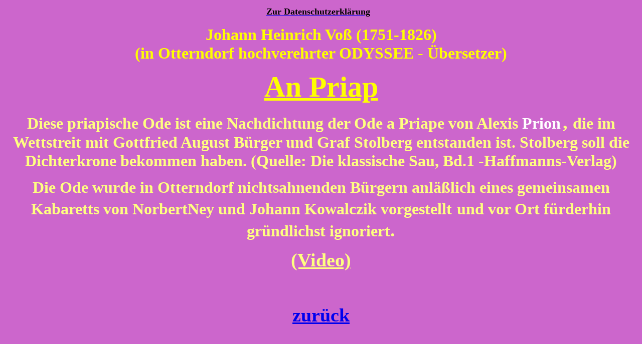

--- FILE ---
content_type: text/html
request_url: http://koproduktionen.de/priap.htm
body_size: 3293
content:
<!DOCTYPE HTML PUBLIC "-//W3C//DTD HTML 4.01 Transitional//EN">
<html><head>


<meta http-equiv="Content-Type" content="text/html; charset=iso-8859-1">
<meta name="Author" content="Johann Kowalczik">
<meta name="GENERATOR" content="Microsoft FrontPage 12.0"><title>priap</title>

<style type="text/css">
.auto-style1 {
	font-size: x-large;
}
.auto-style5 {
	font-size: large;
	color: #000000;
}
.auto-style6 {
	font-size: xx-large;
}
.auto-style7 {
	font-size: xx-large;
	font-weight: bold;
}
</style></head><body alink="#ff0000" bgcolor="#cc66cc" link="#0000ee" text="#000000" vlink="#551a8b">

<p align="center"><font size="5"><b><strong><a href="daten.html">
<span class="auto-style5">Zur Datenschutzerklärung</span></a></strong>&nbsp;&nbsp;</b></font></p>
<p align="center"><big><big><big><font color="#ffff00"><span class="auto-style7">Johann
Heinrich Voß (1751-1826)</span></font><span class="auto-style6"> </span>
<br class="auto-style6">

<font color="#ffff00"><span class="auto-style7">(in Otterndorf hochverehrter
ODYSSEE </span><span class="auto-style6">- <span style="font-weight: bold;">Übersetzer)</span></span></font></big></big></big></p>
<p align="center"><big><font><big><b><a href="http://www.zeno.org/Literatur/M/B%C3%BCrger,+Gottfried+August/Gedichte/Priapische+Oden/An+Priap"><big><font color="#ffff00" size="7"><big><b>An Priap</b></big></font></big></a></b></big></font></big></p>


<p align="center"><big><big><big><font color="#ffff80"><strong><span class="auto-style6">Diese priapische
Ode ist eine Nachdichtung der Ode a Priape von Alexis</span></strong></font><font color="#0080ff"><strong><span class="auto-style6"> </span> </strong></font><font color="#ffffff"><strong><span class="auto-style6">Prion</span></strong></font></big></big></big>
<font color="#ffff80"><strong><span class="auto-style6"><big>, <small>die im Wettstreit mit Gottfried August
Bürger und Graf Stolberg entstanden ist. Stolberg soll die
Dichterkrone bekommen haben. (Quelle: Die klassische Sau, Bd.1
-Haffmanns-Verlag)</small></big></span></strong></font></p>
<p align="center"><big><font color="#ffff80"><strong><span class="auto-style6"><big><small>Die
Ode wurde in Otterndorf nichtsahnenden Bürgern anläßlich eines
gemeinsamen Kabaretts von NorbertNey und Johann Kowalczik vorgestellt</small></big></span></strong></font></big><font color="#ffff80"><strong><span class="auto-style6"><big><small><big><span style="font-weight: bold;"> <small>und vor Ort fürderhin gründlichst ignoriert</small>.</span></big></small></big></span></strong></font></p>
<p align="center"><small><small><a href="https://youtu.be/xZ8v3Q1D1i4"><font color="#ffff80"><strong><span class="auto-style6"><big><small><big><span style="font-weight: bold;">(Video)</span></big></small></big></span></strong></font></a></small></small></p>


<p align="center"><font color="#ffff80"><strong><span class="auto-style6"><big><small><big><span style="font-weight: bold;"></span></big></small></big></span></strong></font>&nbsp;</p>
<p class="auto-style6" align="center"><big>
<a href="http://koproduktionen.de/natternk.htm"><strong>zurück</strong></a></big></p>

<p align="center">&nbsp;&nbsp;&nbsp;&nbsp;&nbsp;&nbsp;&nbsp;&nbsp;&nbsp;&nbsp;&nbsp;&nbsp;</p>
</body></html>